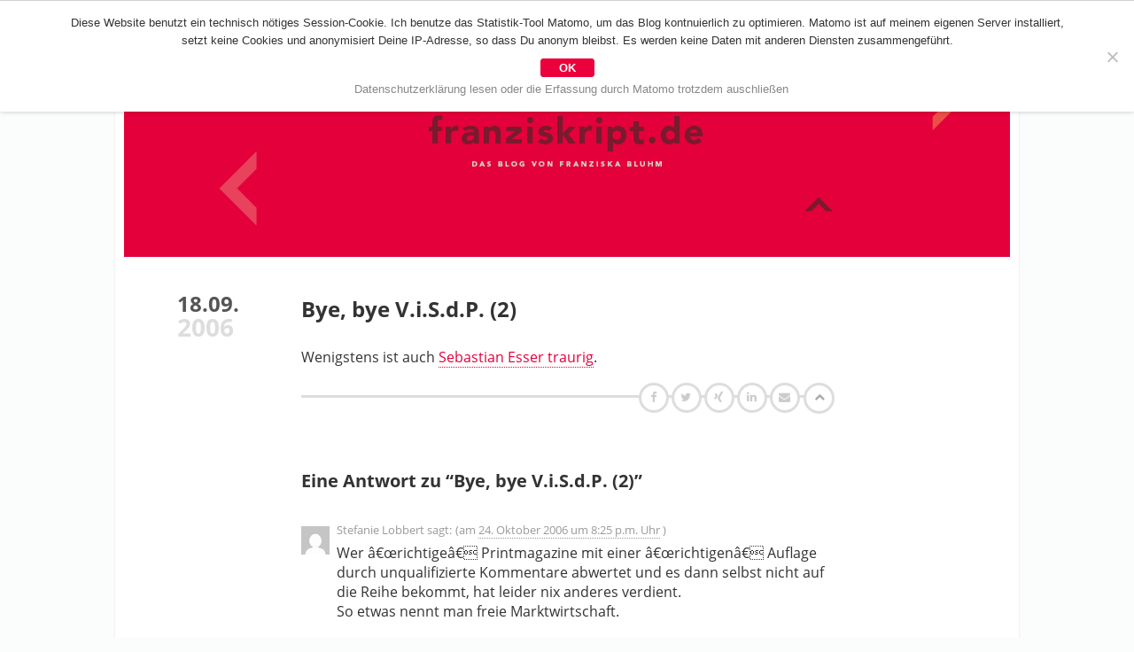

--- FILE ---
content_type: text/html; charset=UTF-8
request_url: https://blog.franziskript.de/2006/09/18/bye-bye-visdp-2/
body_size: 12262
content:
<!DOCTYPE html><!--[if IE 7]><html class="ie ie7" lang="de-DE"><![endif]--><!--[if IE 8]><html class="ie ie8" lang="de-DE" ><![endif]--><!--[if !(IE 7) | !(IE 8) ]><!--><html lang="de-DE" ><!--<![endif]--><head> <meta /> <meta name="viewport" content="width=device-width"/> <meta name="referrer" content="no-referrer"> <title>Bye, bye V.i.S.d.P. (2) | franziskript.defranziskript.de</title> <meta name="description" content="Wenigstens ist auch Sebastian Esser traurig."/> <meta name="robots" content="index follow"/> <meta name="DC.Title" content="Bye, bye V.i.S.d.P. (2) | franziskript.defranziskript.de"/> <meta name="DC.Creator" content="Franziska Bluhm"/> <meta name="DC.Subject" content="Wenigstens ist auch Sebastian Esser traurig."/> <meta name="DC.Description" content="Das Blog von Franziska Bluhm"/> <meta name="DC.Publisher" content="Franziska Bluhm"/> <meta name="DC.Contributor" content="Franziska Bluhm"/> <meta name="DC.Date" content="2026-01-18"/> <meta name="DC.Type" content="Website"/> <meta name="DC.Format" content="text/html"/> <meta name="DC.Identifier" content="https://blog.franziskript.de/2006/09/18/bye-bye-visdp-2/"/> <meta name="DC.Language" content="de"/> <meta name="DC.Rights" content="Alle Rechte vorbehalten"/> <meta property="og:title" content="Bye, bye V.i.S.d.P. (2) | franziskript.de"/> <meta property="og:url" content="https://blog.franziskript.de/2006/09/18/bye-bye-visdp-2/"/> <meta property="og:image" content="https://blog.franziskript.de/fb-icon.jpg"/> <meta property="og:site_name" content="Das Blog von Franziska Bluhm"/> <meta property="og:description" content="Wenigstens ist auch Sebastian Esser traurig."/> <meta name="viewport" content="width=device-width; initial-scale=1.0; maximum-scale=4.0; "/> <!--[if IE]><meta http-equiv="imagetoolbar" content="no" /><![endif]--><link rel="apple-touch-icon" sizes="57x57" href="/wp-content/themes/blog-franziskript/icons/apple-touch-icon-57x57.png?v=20180109"><link rel="apple-touch-icon" sizes="60x60" href="/wp-content/themes/blog-franziskript/icons/apple-touch-icon-60x60.png?v=20180109"><link rel="apple-touch-icon" sizes="72x72" href="/wp-content/themes/blog-franziskript/icons/apple-touch-icon-72x72.png?v=20180109"><link rel="apple-touch-icon" sizes="76x76" href="/wp-content/themes/blog-franziskript/icons/apple-touch-icon-76x76.png?v=20180109"><link rel="apple-touch-icon" sizes="114x114" href="/wp-content/themes/blog-franziskript/icons/apple-touch-icon-114x114.png?v=20180109"><link rel="apple-touch-icon" sizes="120x120" href="/wp-content/themes/blog-franziskript/icons/apple-touch-icon-120x120.png?v=20180109"><link rel="apple-touch-icon" sizes="144x144" href="/wp-content/themes/blog-franziskript/icons/apple-touch-icon-144x144.png?v=20180109"><link rel="apple-touch-icon" sizes="152x152" href="/wp-content/themes/blog-franziskript/icons/apple-touch-icon-152x152.png?v=20180109"><link rel="apple-touch-icon" sizes="180x180" href="/wp-content/themes/blog-franziskript/icons/apple-touch-icon-180x180.png?v=20180109"><link rel="icon" type="image/png" sizes="32x32" href="/wp-content/themes/blog-franziskript/icons/favicon-32x32.png?v=20180109"><link rel="icon" type="image/png" sizes="194x194" href="/wp-content/themes/blog-franziskript/icons/favicon-194x194.png?v=20180109"><link rel="icon" type="image/png" sizes="192x192" href="/wp-content/themes/blog-franziskript/icons/android-chrome-192x192.png?v=20180109"><link rel="icon" type="image/png" sizes="16x16" href="/wp-content/themes/blog-franziskript/icons/favicon-16x16.png?v=20180109"><link rel="manifest" href="/wp-content/themes/blog-franziskript/icons/manifest.json?v=20180109"><link rel="mask-icon" href="/wp-content/themes/blog-franziskript/icons/safari-pinned-tab.svg?v=20180109" color="#e4013a"><link rel="shortcut icon" href="/wp-content/themes/blog-franziskript/icons/favicon.ico?v=20180109"><meta name="msapplication-TileColor" content="#e4013a"><meta name="msapplication-TileImage" content="/wp-content/themes/blog-franziskript/icons/mstile-144x144.png?v=20180109"><meta name="msapplication-config" content="/wp-content/themes/blog-franziskript/icons/browserconfig.xml?v=20180109"><meta name="theme-color" content="#e4013a"> <link rel="pingback" href="https://blog.franziskript.de/xmlrpc.php"/> <link rel="bookmark" href="http://webwork-manufaktur.de" title="Webwork Manufaktur. Fine handcrafted webdesign since 1997"/>   <link rel="stylesheet" media="screen" href="https://blog.franziskript.de/wp-content/themes/blog-franziskript/css/font-awesome.min.css" type="text/css"/> <style type="text/css" > /* open-sans-regular - latin */@font-face { font-family: 'Open Sans'; font-style: normal; font-weight: 400; src: url('https://blog.franziskript.de/wp-content/themes/blog-franziskript/fonts/open-sans-v15-latin-regular.eot'); /* IE9 Compat Modes */ src: local('Open Sans Regular'), local('OpenSans-Regular'), url('https://blog.franziskript.de/wp-content/themes/blog-franziskript/fonts/open-sans-v15-latin-regular.eot?#iefix') format('embedded-opentype'), /* IE6-IE8 */ url('https://blog.franziskript.de/wp-content/themes/blog-franziskript/fonts/open-sans-v15-latin-regular.woff2') format('woff2'), /* Super Modern Browsers */ url('https://blog.franziskript.de/wp-content/themes/blog-franziskript/fonts/open-sans-v15-latin-regular.woff') format('woff'), /* Modern Browsers */ url('https://blog.franziskript.de/wp-content/themes/blog-franziskript/fonts/open-sans-v15-latin-regular.ttf') format('truetype'), /* Safari, Android, iOS */ url('https://blog.franziskript.de/wp-content/themes/blog-franziskript/fonts/open-sans-v15-latin-regular.svg#OpenSans') format('svg'); /* Legacy iOS */}/* open-sans-600 - latin */@font-face { font-family: 'Open Sans'; font-style: normal; font-weight: 600; src: url('https://blog.franziskript.de/wp-content/themes/blog-franziskript/fonts/open-sans-v15-latin-600.eot'); /* IE9 Compat Modes */ src: local('Open Sans SemiBold'), local('OpenSans-SemiBold'), url('https://blog.franziskript.de/wp-content/themes/blog-franziskript/fonts/open-sans-v15-latin-600.eot?#iefix') format('embedded-opentype'), /* IE6-IE8 */ url('https://blog.franziskript.de/wp-content/themes/blog-franziskript/fonts/open-sans-v15-latin-600.woff2') format('woff2'), /* Super Modern Browsers */ url('https://blog.franziskript.de/wp-content/themes/blog-franziskript/fonts/open-sans-v15-latin-600.woff') format('woff'), /* Modern Browsers */ url('https://blog.franziskript.de/wp-content/themes/blog-franziskript/fonts/open-sans-v15-latin-600.ttf') format('truetype'), /* Safari, Android, iOS */ url('https://blog.franziskript.de/wp-content/themes/blog-franziskript/fonts/open-sans-v15-latin-600.svg#OpenSans') format('svg'); /* Legacy iOS */}/* open-sans-700 - latin */@font-face { font-family: 'Open Sans'; font-style: normal; font-weight: 700; src: url('https://blog.franziskript.de/wp-content/themes/blog-franziskript/fonts/open-sans-v15-latin-700.eot'); /* IE9 Compat Modes */ src: local('Open Sans Bold'), local('OpenSans-Bold'), url('https://blog.franziskript.de/wp-content/themes/blog-franziskript/fonts/open-sans-v15-latin-700.eot?#iefix') format('embedded-opentype'), /* IE6-IE8 */ url('https://blog.franziskript.de/wp-content/themes/blog-franziskript/fonts/open-sans-v15-latin-700.woff2') format('woff2'), /* Super Modern Browsers */ url('https://blog.franziskript.de/wp-content/themes/blog-franziskript/fonts/open-sans-v15-latin-700.woff') format('woff'), /* Modern Browsers */ url('https://blog.franziskript.de/wp-content/themes/blog-franziskript/fonts/open-sans-v15-latin-700.ttf') format('truetype'), /* Safari, Android, iOS */ url('https://blog.franziskript.de/wp-content/themes/blog-franziskript/fonts/open-sans-v15-latin-700.svg#OpenSans') format('svg'); /* Legacy iOS */}/* ... reset'em all */* { margin: 0; padding: 0; border: none; outline: none; vertical-align: baseline; font-weight: inherit; font-style: inherit; background: transparent;}/* ... Basics */body { /*background-color: #f1f1f1;*/ background-color: #fbfcfc; color: #333; font-size: 16px; font-family: 'Open Sans', 'courier new', helvetica, arial, sans-serif; font-weight: 400; text-align: center;}hr { margin: 0 0 -1px 0; width: 1px; height: 1px; clear: both; visibility: hidden;}b, strong { font-weight: 700;}i, em { font-style: italic;}textarea, input { border: 1px solid #ddd;}/* ... Aufbau */#wrapper { margin: 0 auto; max-width: 1600px; background-color: #fbfcfc; text-align: left;} header { position: relative; margin: 0 0 40px 0; } #page { box-sizing: border-box; margin: 0 auto; padding: 0 10px; max-width: 1022px; border-left: 1px solid #f3f3f3; border-right: 1px solid #f3f3f3; background-color: #fff; }/* ... Header */#logoImg { position: relative; top: 0; margin: 50px 0 0 0; width: 100%; height: 240px; background-image: url(https://blog.franziskript.de/wp-content/themes/blog-franziskript/grafik/franziskabluhm.png); background-repeat: no-repeat; background-position: center top; background-size: cover; transition: width .5s, height .5s, background-size .5s, top .5s;} #logoImg a { display: block; width: 100%; height: 100%; } #logoImg span { opacity: 0; }/* ... Metanavi */#metaNav { position: fixed; top: 0; left: 0; height: 50px; width: 100%; z-index: 10;} #metaNavWrapper { position: relative; box-sizing: border-box; margin: 0 auto; max-width: 1000px; height: 50px; background-color: #e4003b; background-image: url(https://blog.franziskript.de/wp-content/themes/blog-franziskript/grafik/back-logo.png); /*background-image: none;*/ background-repeat: no-repeat; background-position: 7px 7px; } #metaNav ul { /*padding: 12px 0 0 70px;*/ padding: 12px 0 0 10px; list-style-type: none; vertical-align: top; } #metaNav li { display: inline-block; margin: 0 40px 0 0; vertical-align: top; } #metaNav li:last-child { margin-right: 0; } #metaNav li.homeLink { position: relative; top: -6px; left: -6px; margin-right: 10px; width: 39px; height: 39px; /*border: 1px solid black;*/ } #metaNav li.homeLink a { display: block; width: 39px; height: 39px; } #metaNav li.homeLink span { display: none; } #metaNav a { color: #fff; font-weight: 600; text-decoration: none; transition: color 1s; } #metaNav a:hover { color: #7b182d; transition: color .3s; }/* ... Navi */#mainNav { position: absolute; top: 10px; right: 20px;} #mainNav p { text-align: right; } #mainNav p:before { content: '\f0c9'; font-family: FontAwesome; color: #fff; font-size: 30px; cursor: pointer; } #mainNav p span { display: none; } #mainNav ul { box-sizing: border-box; padding: 0; list-style-type: none; border: 1px solid #e4003b; border-radius: 2px; opacity: 0; pointer-events: none; transition: opacity .7s; } #mainNav li { display: block; margin: 0; } #mainNav a { display: block; padding: 10px; border-bottom: 1px solid #e4003b; color: #7b182d; background-color: #fff; text-decoration: none; transition: color .7s; } #mainNav a:hover { color: #e9455e; transition: color .3s; } #mainNav li:last-child a { border-bottom: none; } /* offenes Menu */ #mainNav.openMenu ul { opacity: 1; pointer-events: all; transition: opacity .2s; } #mainNav.openMenu p:before { content: '\f00d'; }/* ... Footer */footer { margin: 0 0 0 0; padding: 20px 0; border-top: 5px solid #e4003b; text-align: center;} footer ul { list-style-type: none; } footer ul li { display: inline-block; } footer li:after { display: inline-block; padding: 0 4px; content: '|'; } footer li:last-child:after { display: none; } footer a { color: #e4003b; text-decoration: none; transition: color .7s; } footer a:hover { color: #333; transition: color .3s; }/* ... Content */#mainContent { position: relative; margin: 0 auto; max-width: 600px;} .entry { position: relative; margin: 0 0 80px 0; line-height: 26px; -moz-hyphens: auto; -webkit-hyphens: auto; -ms-hyphens: auto; hyphens: auto; } .entrymeta { position: absolute; top: 0; left: -140px; width: 80px; } .entrymeta .day { margin: 0; font-weight: 700; color: #555; text-align: celeftnter; font-size: 24px; } .entrymeta .year { margin: 0; font-weight: 700; color: #ddd; text-align: left; font-size: 28px; } .entryTitle { margin: 0 0 25px 0 !important; padding: 3px 0 0 0 !important; font-size: 24px !important; line-height: 32px !important; } .entryTitle a { color: #333; text-decoration: none; } .entryTxt { margin: 0 0 30px 0; } .entry p, .entry ul, .entry ol, .entry blockquote { margin: 0 0 13px 0; } .entry blockquote { margin-left: 5%; margin-right: 5%; padding-left: 10px; font-style: italic; color: #888; border-left: 3px solid #7c1b2f; } .entry blockquote p:last-child { margin-bottom: 0; } .entry h1, .entry h2, .entry h3, .entry h4, .entry h5, .entry h6 { margin: 22px 0 6px 0; font-size: 16px; line-height: 20px; font-weight: bold; color: #444; } .entry b, .entry strong { color: #444; } .entry ol, .entry ul { padding: 0 0 0 20px; } /* Bilder */ .entry img { max-width: 100%; height: auto; } div.wp-caption { border-bottom: 1px solid #eee; font-size: 13px; color: #666; } div.wp-caption-caption p { margin-bottom: 0; } div.alignright { margin: 0 0 10px 20px; float: right; } div.alignleft { margin: 0 20px 10px 0; float: left; } div.aligncenter { display: block; margin: 0 auto 10px auto; } /* Links */ .entryTxt a { color: #e4003b; border-bottom: 1px dotted #e4003b; text-decoration: none; } /* entryFooter */ .entryFooter { position: relative; padding: 0 30px 0 0; border-top: 3px solid #ddd; font-size: 13px; text-align: left; } .entryFooter a { display: inline-block; color: #ccc; } .entryFooter a:first-child:after { display: inline-block; padding: 0 6px 0 0; content: ' '; } .entryFooter .toTop:after { position: absolute; top: -17px; right: -2px; box-sizing: border-box; display: inline-block; padding: 0 0 0 0; content: '\f077'; width: 35px; height: 35px; font-family: FontAwesome; font-size: 12px; border: 3px solid #ddd; border-radius: 50%; background-color: #fff; text-align: center; cursor: pointer; } .entryFooter .toTop { color: #aaa; transition: color .7s; } .entryFooter .toTop:hover { color: #7c1b2f; transition: color .3s; } /* Sharing */ .sharing { position: absolute; top: -17px; right: 37px; list-style-type: none; } .sharing li { display: inline-block; width: 28px; height: 28px; background-color: #fff; border: 3px solid #ddd; border-radius: 50%; text-align: center; } .sharing li span { display: none; } .sharing li:after { display: none; } .sharing li a { display: inline-block; margin: 0 0 0 4px; } /* Newsletter-Form */ #mc_embed_signup { margin: 40px 0; width: 100%; text-align: center; } #mc_embed_signup input { padding: 10px; font-family: arial, sans-serif; font-size: 14px; } #mc_embed_signup h2 { margin: 0 0 20px 0; } #mc_embed_signup .indicates-required { display: none; } #mc_embed_signup .mce_inline_error { margin: 3px auto 10px auto !important; max-width: 200px; }/* ... Pagebar */#pagebar { margin: 20px auto 60px auto; text-align: center; font-size: 13px; line-height: 13px;} #pagebar ul { padding: 0; list-style-type: none; text-align: center; } #pagebar li { display: inline-block; padding: 0 3px; } #pagebar a { display: inline-block; color: #e4003b; text-decoration: none; text-align: center; } #pagebar li.active a { padding: 2px; color: #fff; background-color: #e4003b; border-radius: 3px; }/* ... Comments */h3#comments { margin: 0 0 30px 0; font-size: 20px; font-weight: 700;}.commentlist { margin: 0 0 60px 0; padding: 0; list-style-type: none;}.commentlist li { position: relative; margin: 0 0 40px 0; padding: 0 0 0 40px;}.commentlist .avatar { position: absolute; top: 8px; left: 0; }.commentlist a, #commentform a { color: #999; text-decoration: none; border-bottom: 1px dotted #999;}.commentlist .vcard { display: inline-block; margin: 0 0 6px 0; font-size: 13px; color: #999;}.commentmetadata { display: inline-block; margin: 0 0 6px 0; font-size: 13px; color: #999;}.commentmetadata:before { content: '(am ';}.commentmetadata:after { content: ') ';}h3#reply-title { margin: 0 0 10px 0; font-size: 16px; font-weight: 700;}#commentform { font-size: 13px;}#commentform p { margin: 0 0 6px 0;}#commentform input, #commentform textarea { padding: 8px; border: 1px solid #ddd; width: 100%; font-size: 14px; font-family: arial, sans-serif;}#commentform label { display: block;} #commentform #submit { max-width: 300px; background-color: #eee;}.comment-form-cookies-consent { margin: 0 0 20px 0 !important;}#commentform #wp-comment-cookies-consent, input[name="gdpr-cb"] { display: inline-block; margin: 0 10px 0 0; width: auto !important;}#commentform .comment-form-cookies-consent label { display: inline-block;}/* ... Suche */#searchform { margin: 0 0 20px 0; padding: 0 0 20px 0; border-bottom: 1px solid #cfcfcf;} #searchform #s { display: block; margin: 10px auto; padding: 4px; width: 100%; border-radius: 2px; font-family: helvetica, arial, sans-serif; font-size: 13px; } #searchform #searchsubmit { display: block; margin: 10px auto; padding: 3px; width: 200px; text-align: center; font-size: 14px; background-color: #eee; border-radius: 2px; }/* ... Archiv */.prettyArchiv ul { padding: 0; list-style-type: none; -moz-column-count: 3; -moz-column-gap: 40px; -webkit-column-count: 3; -webkit-column-gap: 40px; column-count: 3; column-gap: 40px; } .prettyArchiv li { padding-left: 20px; font-size: 13px; line-height: 22px; } .prettyArchiv li.yearHl { position: relative; margin: 10px 0 0px 0; /*padding-left: 0;*/ font-weight: 700; font-size: 20px; } .prettyArchiv li.yearHl:before { position: absolute; left: 0; top: 0; content: '\f054'; font-family: FontAwesome; } .prettyArchiv a { border-bottom: 1px dotted #fff; transition: border .7s; } .prettyArchiv a:hover { border-bottom: 1px dotted #e4003b; transition: border .2s; }/* ... Cookienotice */#cnotice { position: fixed; box-sizing: border-box; bottom: 0; left: 0; padding: 5px; width: 100%; background-color: #fff; box-shadow: 0 -2px 5px rgba(0,0,0,.2); font-size: .8125em; line-height: 1.3em; font-family: helvetica, arial, sans-serif; transition: bottom 1s;} #cnotice span { display: block; margin: 0 auto; max-width: 1080px; } #cnotice.accepted { bottom: -300px; } #cnotice a { color: #cfcfcf; text-decoration: none; } #cnotice #button { padding: 3px; border-radius: 3px; border: 1px solid #cfcfcf; }#cookie-notice { border-top: 1px solid #cfcfcf;}#cookie-notice { box-shadow: 0 -2px 7px rgba(0,0,0,.4);}#cookie-notice .cookie-notice-container { max-width: 1200px; margin: 0 auto;}#cookie-notice #cn-accept-cookie { display: block; margin: 4px auto; padding: 2px 20px; max-width: 300px; background-color: #EC003C; border: 1px solid #EC003C; border-radius: 3px; color: #fff; font-weight: bold; text-decoration: none; transition: all .3s;}#cookie-notice #cn-accept-cookie:hover { background-color: #fff; color: #EC003C; }#cookie-notice #cn-more-info { color: #888; text-decoration: none; border-bottom: 1px dotted transparent; transition: all .3s;}#cookie-notice #cn-more-info:hover { border-color: #888}/*  *//*  float, baby, float! *//*  *//* Menu ins Icon * Icons kleiner*/@media screen and (max-width:1020px) { #metaNavWrapper { margin: 0 11px; }}@media screen and (max-width:800px) { .panelEntryCols .colOne, .panelEntryCols .colTwo { padding: 0; float: none; width: 100%; } .panelEntryCols .colOne { margin-bottom: 26px; } }@media screen and (max-width:680px) { #metaNav { z-index: 10; } #metaNavWrapper { /*background-image: none;*/ } #metaNavWrapper > ul { display: none; } #logoImg { position: relative; top: -22px; z-index: 0; } .prettyArchiv ul { -moz-column-count: 2; -moz-column-gap: 40px; -webkit-column-count: 2; -webkit-column-gap: 40px; column-count: 2; } }@media screen and (max-width:450px) { #logoImg { height: 180px; } } </style> <!--[if lte IE 8]> <script type="text/javascript" src="https://blog.franziskript.de/wp-content/themes/blog-franziskript/js/html5shiv.js"></script> <![endif]--> <link rel="alternate" type="application/rss+xml" title="Das Blog von Franziska Bluhm" href="https://blog.franziskript.de/feed/"/>  <meta name="description" content="Wenigstens ist auch Sebastian Esser traurig."/> <meta name="robots" content="max-image-preview:large"/> <meta name="author" content="franziska"/> <link rel="canonical" href="https://blog.franziskript.de/2006/09/18/bye-bye-visdp-2/"/> <meta name="generator" content="All in One SEO (AIOSEO) 4.9.1"/> <meta property="og:locale" content="de_DE"/> <meta property="og:site_name" content="franziskript.de"/> <meta property="og:type" content="article"/> <meta property="og:title" content="Bye, bye V.i.S.d.P. (2) | franziskript.de"/> <meta property="og:description" content="Wenigstens ist auch Sebastian Esser traurig."/> <meta property="og:url" content="https://blog.franziskript.de/2006/09/18/bye-bye-visdp-2/"/> <meta property="og:image" content="https://blog.franziskript.de/wp-content/uploads/2020/01/franziskabluhm.png"/> <meta property="og:image:secure_url" content="https://blog.franziskript.de/wp-content/uploads/2020/01/franziskabluhm.png"/> <meta property="og:image:width" content="1000"/> <meta property="og:image:height" content="240"/> <meta property="article:published_time" content="2006-09-18T11:50:01+00:00"/> <meta property="article:modified_time" content="2006-09-18T11:50:01+00:00"/> <meta property="article:publisher" content="https://www.facebook.com/Franziska-Bluhm-1609580465974018/"/> <meta name="twitter:card" content="summary_large_image"/> <meta name="twitter:site" content="@franziskript"/> <meta name="twitter:title" content="Bye, bye V.i.S.d.P. (2) | franziskript.de"/> <meta name="twitter:description" content="Wenigstens ist auch Sebastian Esser traurig."/> <meta name="twitter:image" content="https://blog.franziskript.de/wp-content/uploads/2020/01/franziskabluhm.png"/> <script type="application/ld+json" class="aioseo-schema"> {"@context":"https:\/\/schema.org","@graph":[{"@type":"Article","@id":"https:\/\/blog.franziskript.de\/2006\/09\/18\/bye-bye-visdp-2\/#article","name":"Bye, bye V.i.S.d.P. (2) | franziskript.de","headline":"Bye, bye V.i.S.d.P. (2)","author":{"@id":"https:\/\/blog.franziskript.de\/author\/franziska\/#author"},"publisher":{"@id":"https:\/\/blog.franziskript.de\/#person"},"image":{"@type":"ImageObject","@id":"https:\/\/blog.franziskript.de\/2006\/09\/18\/bye-bye-visdp-2\/#articleImage","url":"https:\/\/secure.gravatar.com\/avatar\/5e26d0ea2725189c5e38f234efd8b27f2f841d77daf631e2ac123f8ffa0e8427?s=96&d=mm&r=g","width":96,"height":96,"caption":"franziska"},"datePublished":"2006-09-18T13:50:01+01:00","dateModified":"2006-09-18T13:50:01+01:00","inLanguage":"de-DE","commentCount":1,"mainEntityOfPage":{"@id":"https:\/\/blog.franziskript.de\/2006\/09\/18\/bye-bye-visdp-2\/#webpage"},"isPartOf":{"@id":"https:\/\/blog.franziskript.de\/2006\/09\/18\/bye-bye-visdp-2\/#webpage"},"articleSection":"lesen"},{"@type":"BreadcrumbList","@id":"https:\/\/blog.franziskript.de\/2006\/09\/18\/bye-bye-visdp-2\/#breadcrumblist","itemListElement":[{"@type":"ListItem","@id":"https:\/\/blog.franziskript.de#listItem","position":1,"name":"Home","item":"https:\/\/blog.franziskript.de","nextItem":{"@type":"ListItem","@id":"https:\/\/blog.franziskript.de\/category\/lesen\/#listItem","name":"lesen"}},{"@type":"ListItem","@id":"https:\/\/blog.franziskript.de\/category\/lesen\/#listItem","position":2,"name":"lesen","item":"https:\/\/blog.franziskript.de\/category\/lesen\/","nextItem":{"@type":"ListItem","@id":"https:\/\/blog.franziskript.de\/2006\/09\/18\/bye-bye-visdp-2\/#listItem","name":"Bye, bye V.i.S.d.P. (2)"},"previousItem":{"@type":"ListItem","@id":"https:\/\/blog.franziskript.de#listItem","name":"Home"}},{"@type":"ListItem","@id":"https:\/\/blog.franziskript.de\/2006\/09\/18\/bye-bye-visdp-2\/#listItem","position":3,"name":"Bye, bye V.i.S.d.P. (2)","previousItem":{"@type":"ListItem","@id":"https:\/\/blog.franziskript.de\/category\/lesen\/#listItem","name":"lesen"}}]},{"@type":"Person","@id":"https:\/\/blog.franziskript.de\/#person","name":"franziska","image":{"@type":"ImageObject","@id":"https:\/\/blog.franziskript.de\/2006\/09\/18\/bye-bye-visdp-2\/#personImage","url":"https:\/\/secure.gravatar.com\/avatar\/5e26d0ea2725189c5e38f234efd8b27f2f841d77daf631e2ac123f8ffa0e8427?s=96&d=mm&r=g","width":96,"height":96,"caption":"franziska"}},{"@type":"Person","@id":"https:\/\/blog.franziskript.de\/author\/franziska\/#author","url":"https:\/\/blog.franziskript.de\/author\/franziska\/","name":"franziska","image":{"@type":"ImageObject","@id":"https:\/\/blog.franziskript.de\/2006\/09\/18\/bye-bye-visdp-2\/#authorImage","url":"https:\/\/secure.gravatar.com\/avatar\/5e26d0ea2725189c5e38f234efd8b27f2f841d77daf631e2ac123f8ffa0e8427?s=96&d=mm&r=g","width":96,"height":96,"caption":"franziska"}},{"@type":"WebPage","@id":"https:\/\/blog.franziskript.de\/2006\/09\/18\/bye-bye-visdp-2\/#webpage","url":"https:\/\/blog.franziskript.de\/2006\/09\/18\/bye-bye-visdp-2\/","name":"Bye, bye V.i.S.d.P. (2) | franziskript.de","description":"Wenigstens ist auch Sebastian Esser traurig.","inLanguage":"de-DE","isPartOf":{"@id":"https:\/\/blog.franziskript.de\/#website"},"breadcrumb":{"@id":"https:\/\/blog.franziskript.de\/2006\/09\/18\/bye-bye-visdp-2\/#breadcrumblist"},"author":{"@id":"https:\/\/blog.franziskript.de\/author\/franziska\/#author"},"creator":{"@id":"https:\/\/blog.franziskript.de\/author\/franziska\/#author"},"datePublished":"2006-09-18T13:50:01+01:00","dateModified":"2006-09-18T13:50:01+01:00"},{"@type":"WebSite","@id":"https:\/\/blog.franziskript.de\/#website","url":"https:\/\/blog.franziskript.de\/","name":"franziskript.de","description":"Das Blog von Franziska Bluhm","inLanguage":"de-DE","publisher":{"@id":"https:\/\/blog.franziskript.de\/#person"}}]} </script> <link rel="alternate" type="application/rss+xml" title="franziskript.de &raquo; Bye, bye V.i.S.d.P. (2)-Kommentar-Feed" href="https://blog.franziskript.de/2006/09/18/bye-bye-visdp-2/feed/"/><link rel="alternate" title="oEmbed (JSON)" type="application/json+oembed" href="https://blog.franziskript.de/wp-json/oembed/1.0/embed?url=https%3A%2F%2Fblog.franziskript.de%2F2006%2F09%2F18%2Fbye-bye-visdp-2%2F"/><link rel="alternate" title="oEmbed (XML)" type="text/xml+oembed" href="https://blog.franziskript.de/wp-json/oembed/1.0/embed?url=https%3A%2F%2Fblog.franziskript.de%2F2006%2F09%2F18%2Fbye-bye-visdp-2%2F&#038;format=xml"/><style id='wp-img-auto-sizes-contain-inline-css' type='text/css'>img:is([sizes=auto i],[sizes^="auto," i]){contain-intrinsic-size:3000px 1500px}/*# sourceURL=wp-img-auto-sizes-contain-inline-css */</style><style id='wp-emoji-styles-inline-css' type='text/css'> img.wp-smiley, img.emoji { display: inline !important; border: none !important; box-shadow: none !important; height: 1em !important; width: 1em !important; margin: 0 0.07em !important; vertical-align: -0.1em !important; background: none !important; padding: 0 !important; }/*# sourceURL=wp-emoji-styles-inline-css */</style><style id='wp-block-library-inline-css' type='text/css'>:root{--wp-block-synced-color:#7a00df;--wp-block-synced-color--rgb:122,0,223;--wp-bound-block-color:var(--wp-block-synced-color);--wp-editor-canvas-background:#ddd;--wp-admin-theme-color:#007cba;--wp-admin-theme-color--rgb:0,124,186;--wp-admin-theme-color-darker-10:#006ba1;--wp-admin-theme-color-darker-10--rgb:0,107,160.5;--wp-admin-theme-color-darker-20:#005a87;--wp-admin-theme-color-darker-20--rgb:0,90,135;--wp-admin-border-width-focus:2px}@media (min-resolution:192dpi){:root{--wp-admin-border-width-focus:1.5px}}.wp-element-button{cursor:pointer}:root .has-very-light-gray-background-color{background-color:#eee}:root .has-very-dark-gray-background-color{background-color:#313131}:root .has-very-light-gray-color{color:#eee}:root .has-very-dark-gray-color{color:#313131}:root .has-vivid-green-cyan-to-vivid-cyan-blue-gradient-background{background:linear-gradient(135deg,#00d084,#0693e3)}:root .has-purple-crush-gradient-background{background:linear-gradient(135deg,#34e2e4,#4721fb 50%,#ab1dfe)}:root .has-hazy-dawn-gradient-background{background:linear-gradient(135deg,#faaca8,#dad0ec)}:root .has-subdued-olive-gradient-background{background:linear-gradient(135deg,#fafae1,#67a671)}:root .has-atomic-cream-gradient-background{background:linear-gradient(135deg,#fdd79a,#004a59)}:root .has-nightshade-gradient-background{background:linear-gradient(135deg,#330968,#31cdcf)}:root .has-midnight-gradient-background{background:linear-gradient(135deg,#020381,#2874fc)}:root{--wp--preset--font-size--normal:16px;--wp--preset--font-size--huge:42px}.has-regular-font-size{font-size:1em}.has-larger-font-size{font-size:2.625em}.has-normal-font-size{font-size:var(--wp--preset--font-size--normal)}.has-huge-font-size{font-size:var(--wp--preset--font-size--huge)}.has-text-align-center{text-align:center}.has-text-align-left{text-align:left}.has-text-align-right{text-align:right}.has-fit-text{white-space:nowrap!important}#end-resizable-editor-section{display:none}.aligncenter{clear:both}.items-justified-left{justify-content:flex-start}.items-justified-center{justify-content:center}.items-justified-right{justify-content:flex-end}.items-justified-space-between{justify-content:space-between}.screen-reader-text{border:0;clip-path:inset(50%);height:1px;margin:-1px;overflow:hidden;padding:0;position:absolute;width:1px;word-wrap:normal!important}.screen-reader-text:focus{background-color:#ddd;clip-path:none;color:#444;display:block;font-size:1em;height:auto;left:5px;line-height:normal;padding:15px 23px 14px;text-decoration:none;top:5px;width:auto;z-index:100000}html :where(.has-border-color){border-style:solid}html :where([style*=border-top-color]){border-top-style:solid}html :where([style*=border-right-color]){border-right-style:solid}html :where([style*=border-bottom-color]){border-bottom-style:solid}html :where([style*=border-left-color]){border-left-style:solid}html :where([style*=border-width]){border-style:solid}html :where([style*=border-top-width]){border-top-style:solid}html :where([style*=border-right-width]){border-right-style:solid}html :where([style*=border-bottom-width]){border-bottom-style:solid}html :where([style*=border-left-width]){border-left-style:solid}html :where(img[class*=wp-image-]){height:auto;max-width:100%}:where(figure){margin:0 0 1em}html :where(.is-position-sticky){--wp-admin--admin-bar--position-offset:var(--wp-admin--admin-bar--height,0px)}@media screen and (max-width:600px){html :where(.is-position-sticky){--wp-admin--admin-bar--position-offset:0px}}/*# sourceURL=wp-block-library-inline-css */</style><style id='global-styles-inline-css' type='text/css'>
:root{--wp--preset--aspect-ratio--square: 1;--wp--preset--aspect-ratio--4-3: 4/3;--wp--preset--aspect-ratio--3-4: 3/4;--wp--preset--aspect-ratio--3-2: 3/2;--wp--preset--aspect-ratio--2-3: 2/3;--wp--preset--aspect-ratio--16-9: 16/9;--wp--preset--aspect-ratio--9-16: 9/16;--wp--preset--color--black: #000000;--wp--preset--color--cyan-bluish-gray: #abb8c3;--wp--preset--color--white: #ffffff;--wp--preset--color--pale-pink: #f78da7;--wp--preset--color--vivid-red: #cf2e2e;--wp--preset--color--luminous-vivid-orange: #ff6900;--wp--preset--color--luminous-vivid-amber: #fcb900;--wp--preset--color--light-green-cyan: #7bdcb5;--wp--preset--color--vivid-green-cyan: #00d084;--wp--preset--color--pale-cyan-blue: #8ed1fc;--wp--preset--color--vivid-cyan-blue: #0693e3;--wp--preset--color--vivid-purple: #9b51e0;--wp--preset--gradient--vivid-cyan-blue-to-vivid-purple: linear-gradient(135deg,rgb(6,147,227) 0%,rgb(155,81,224) 100%);--wp--preset--gradient--light-green-cyan-to-vivid-green-cyan: linear-gradient(135deg,rgb(122,220,180) 0%,rgb(0,208,130) 100%);--wp--preset--gradient--luminous-vivid-amber-to-luminous-vivid-orange: linear-gradient(135deg,rgb(252,185,0) 0%,rgb(255,105,0) 100%);--wp--preset--gradient--luminous-vivid-orange-to-vivid-red: linear-gradient(135deg,rgb(255,105,0) 0%,rgb(207,46,46) 100%);--wp--preset--gradient--very-light-gray-to-cyan-bluish-gray: linear-gradient(135deg,rgb(238,238,238) 0%,rgb(169,184,195) 100%);--wp--preset--gradient--cool-to-warm-spectrum: linear-gradient(135deg,rgb(74,234,220) 0%,rgb(151,120,209) 20%,rgb(207,42,186) 40%,rgb(238,44,130) 60%,rgb(251,105,98) 80%,rgb(254,248,76) 100%);--wp--preset--gradient--blush-light-purple: linear-gradient(135deg,rgb(255,206,236) 0%,rgb(152,150,240) 100%);--wp--preset--gradient--blush-bordeaux: linear-gradient(135deg,rgb(254,205,165) 0%,rgb(254,45,45) 50%,rgb(107,0,62) 100%);--wp--preset--gradient--luminous-dusk: linear-gradient(135deg,rgb(255,203,112) 0%,rgb(199,81,192) 50%,rgb(65,88,208) 100%);--wp--preset--gradient--pale-ocean: linear-gradient(135deg,rgb(255,245,203) 0%,rgb(182,227,212) 50%,rgb(51,167,181) 100%);--wp--preset--gradient--electric-grass: linear-gradient(135deg,rgb(202,248,128) 0%,rgb(113,206,126) 100%);--wp--preset--gradient--midnight: linear-gradient(135deg,rgb(2,3,129) 0%,rgb(40,116,252) 100%);--wp--preset--font-size--small: 13px;--wp--preset--font-size--medium: 20px;--wp--preset--font-size--large: 36px;--wp--preset--font-size--x-large: 42px;--wp--preset--spacing--20: 0.44rem;--wp--preset--spacing--30: 0.67rem;--wp--preset--spacing--40: 1rem;--wp--preset--spacing--50: 1.5rem;--wp--preset--spacing--60: 2.25rem;--wp--preset--spacing--70: 3.38rem;--wp--preset--spacing--80: 5.06rem;--wp--preset--shadow--natural: 6px 6px 9px rgba(0, 0, 0, 0.2);--wp--preset--shadow--deep: 12px 12px 50px rgba(0, 0, 0, 0.4);--wp--preset--shadow--sharp: 6px 6px 0px rgba(0, 0, 0, 0.2);--wp--preset--shadow--outlined: 6px 6px 0px -3px rgb(255, 255, 255), 6px 6px rgb(0, 0, 0);--wp--preset--shadow--crisp: 6px 6px 0px rgb(0, 0, 0);}:where(.is-layout-flex){gap: 0.5em;}:where(.is-layout-grid){gap: 0.5em;}body .is-layout-flex{display: flex;}.is-layout-flex{flex-wrap: wrap;align-items: center;}.is-layout-flex > :is(*, div){margin: 0;}body .is-layout-grid{display: grid;}.is-layout-grid > :is(*, div){margin: 0;}:where(.wp-block-columns.is-layout-flex){gap: 2em;}:where(.wp-block-columns.is-layout-grid){gap: 2em;}:where(.wp-block-post-template.is-layout-flex){gap: 1.25em;}:where(.wp-block-post-template.is-layout-grid){gap: 1.25em;}.has-black-color{color: var(--wp--preset--color--black) !important;}.has-cyan-bluish-gray-color{color: var(--wp--preset--color--cyan-bluish-gray) !important;}.has-white-color{color: var(--wp--preset--color--white) !important;}.has-pale-pink-color{color: var(--wp--preset--color--pale-pink) !important;}.has-vivid-red-color{color: var(--wp--preset--color--vivid-red) !important;}.has-luminous-vivid-orange-color{color: var(--wp--preset--color--luminous-vivid-orange) !important;}.has-luminous-vivid-amber-color{color: var(--wp--preset--color--luminous-vivid-amber) !important;}.has-light-green-cyan-color{color: var(--wp--preset--color--light-green-cyan) !important;}.has-vivid-green-cyan-color{color: var(--wp--preset--color--vivid-green-cyan) !important;}.has-pale-cyan-blue-color{color: var(--wp--preset--color--pale-cyan-blue) !important;}.has-vivid-cyan-blue-color{color: var(--wp--preset--color--vivid-cyan-blue) !important;}.has-vivid-purple-color{color: var(--wp--preset--color--vivid-purple) !important;}.has-black-background-color{background-color: var(--wp--preset--color--black) !important;}.has-cyan-bluish-gray-background-color{background-color: var(--wp--preset--color--cyan-bluish-gray) !important;}.has-white-background-color{background-color: var(--wp--preset--color--white) !important;}.has-pale-pink-background-color{background-color: var(--wp--preset--color--pale-pink) !important;}.has-vivid-red-background-color{background-color: var(--wp--preset--color--vivid-red) !important;}.has-luminous-vivid-orange-background-color{background-color: var(--wp--preset--color--luminous-vivid-orange) !important;}.has-luminous-vivid-amber-background-color{background-color: var(--wp--preset--color--luminous-vivid-amber) !important;}.has-light-green-cyan-background-color{background-color: var(--wp--preset--color--light-green-cyan) !important;}.has-vivid-green-cyan-background-color{background-color: var(--wp--preset--color--vivid-green-cyan) !important;}.has-pale-cyan-blue-background-color{background-color: var(--wp--preset--color--pale-cyan-blue) !important;}.has-vivid-cyan-blue-background-color{background-color: var(--wp--preset--color--vivid-cyan-blue) !important;}.has-vivid-purple-background-color{background-color: var(--wp--preset--color--vivid-purple) !important;}.has-black-border-color{border-color: var(--wp--preset--color--black) !important;}.has-cyan-bluish-gray-border-color{border-color: var(--wp--preset--color--cyan-bluish-gray) !important;}.has-white-border-color{border-color: var(--wp--preset--color--white) !important;}.has-pale-pink-border-color{border-color: var(--wp--preset--color--pale-pink) !important;}.has-vivid-red-border-color{border-color: var(--wp--preset--color--vivid-red) !important;}.has-luminous-vivid-orange-border-color{border-color: var(--wp--preset--color--luminous-vivid-orange) !important;}.has-luminous-vivid-amber-border-color{border-color: var(--wp--preset--color--luminous-vivid-amber) !important;}.has-light-green-cyan-border-color{border-color: var(--wp--preset--color--light-green-cyan) !important;}.has-vivid-green-cyan-border-color{border-color: var(--wp--preset--color--vivid-green-cyan) !important;}.has-pale-cyan-blue-border-color{border-color: var(--wp--preset--color--pale-cyan-blue) !important;}.has-vivid-cyan-blue-border-color{border-color: var(--wp--preset--color--vivid-cyan-blue) !important;}.has-vivid-purple-border-color{border-color: var(--wp--preset--color--vivid-purple) !important;}.has-vivid-cyan-blue-to-vivid-purple-gradient-background{background: var(--wp--preset--gradient--vivid-cyan-blue-to-vivid-purple) !important;}.has-light-green-cyan-to-vivid-green-cyan-gradient-background{background: var(--wp--preset--gradient--light-green-cyan-to-vivid-green-cyan) !important;}.has-luminous-vivid-amber-to-luminous-vivid-orange-gradient-background{background: var(--wp--preset--gradient--luminous-vivid-amber-to-luminous-vivid-orange) !important;}.has-luminous-vivid-orange-to-vivid-red-gradient-background{background: var(--wp--preset--gradient--luminous-vivid-orange-to-vivid-red) !important;}.has-very-light-gray-to-cyan-bluish-gray-gradient-background{background: var(--wp--preset--gradient--very-light-gray-to-cyan-bluish-gray) !important;}.has-cool-to-warm-spectrum-gradient-background{background: var(--wp--preset--gradient--cool-to-warm-spectrum) !important;}.has-blush-light-purple-gradient-background{background: var(--wp--preset--gradient--blush-light-purple) !important;}.has-blush-bordeaux-gradient-background{background: var(--wp--preset--gradient--blush-bordeaux) !important;}.has-luminous-dusk-gradient-background{background: var(--wp--preset--gradient--luminous-dusk) !important;}.has-pale-ocean-gradient-background{background: var(--wp--preset--gradient--pale-ocean) !important;}.has-electric-grass-gradient-background{background: var(--wp--preset--gradient--electric-grass) !important;}.has-midnight-gradient-background{background: var(--wp--preset--gradient--midnight) !important;}.has-small-font-size{font-size: var(--wp--preset--font-size--small) !important;}.has-medium-font-size{font-size: var(--wp--preset--font-size--medium) !important;}.has-large-font-size{font-size: var(--wp--preset--font-size--large) !important;}.has-x-large-font-size{font-size: var(--wp--preset--font-size--x-large) !important;}
/*# sourceURL=global-styles-inline-css */
</style>
<style id='classic-theme-styles-inline-css' type='text/css'>/*! This file is auto-generated */.wp-block-button__link{color:#fff;background-color:#32373c;border-radius:9999px;box-shadow:none;text-decoration:none;padding:calc(.667em + 2px) calc(1.333em + 2px);font-size:1.125em}.wp-block-file__button{background:#32373c;color:#fff;text-decoration:none}/*# sourceURL=/wp-includes/css/classic-themes.min.css */</style><link rel='stylesheet' id='cookie-notice-front-css' href='https://blog.franziskript.de/wp-content/plugins/cookie-notice/css/front.min.css?ver=2.5.10' type='text/css' media='all'/><link rel="https://api.w.org/" href="https://blog.franziskript.de/wp-json/"/><link rel="alternate" title="JSON" type="application/json" href="https://blog.franziskript.de/wp-json/wp/v2/posts/1730"/><meta name="generator" content="WordPress 6.9"/><link rel='shortlink' href='https://blog.franziskript.de/?p=1730'/><link rel="apple-touch-icon" sizes="180x180" href="/wp-content/uploads/fbrfg/apple-touch-icon.png?v=JyBQrXWR2b"><link rel="icon" type="image/png" sizes="32x32" href="/wp-content/uploads/fbrfg/favicon-32x32.png?v=JyBQrXWR2b"><link rel="icon" type="image/png" sizes="194x194" href="/wp-content/uploads/fbrfg/favicon-194x194.png?v=JyBQrXWR2b"><link rel="icon" type="image/png" sizes="192x192" href="/wp-content/uploads/fbrfg/android-chrome-192x192.png?v=JyBQrXWR2b"><link rel="icon" type="image/png" sizes="16x16" href="/wp-content/uploads/fbrfg/favicon-16x16.png?v=JyBQrXWR2b"><link rel="manifest" href="/wp-content/uploads/fbrfg/site.webmanifest?v=JyBQrXWR2b"><link rel="mask-icon" href="/wp-content/uploads/fbrfg/safari-pinned-tab.svg?v=JyBQrXWR2b" color="#ed0039"><link rel="shortcut icon" href="/wp-content/uploads/fbrfg/favicon.ico?v=JyBQrXWR2b"><meta name="apple-mobile-web-app-title" content="Blog Franziska Bluhm"><meta name="application-name" content="Blog Franziska Bluhm"><meta name="msapplication-TileColor" content="#ed0039"><meta name="msapplication-config" content="/wp-content/uploads/fbrfg/browserconfig.xml?v=JyBQrXWR2b"><meta name="theme-color" content="#ed0039"><link rel="icon" href="https://blog.franziskript.de/wp-content/uploads/2016/03/cropped-Bluhm-062-32x32.jpg" sizes="32x32"/><link rel="icon" href="https://blog.franziskript.de/wp-content/uploads/2016/03/cropped-Bluhm-062-192x192.jpg" sizes="192x192"/><link rel="apple-touch-icon" href="https://blog.franziskript.de/wp-content/uploads/2016/03/cropped-Bluhm-062-180x180.jpg"/><meta name="msapplication-TileImage" content="https://blog.franziskript.de/wp-content/uploads/2016/03/cropped-Bluhm-062-270x270.jpg"/> </head><body id="single" class="single"> <div id="wrapper"> <div id="page"> <header> <hr> <nav id="metaNav"> <div id="metaNavWrapper"> <ul> <li class="homeLink"><a href="/" title="zur Startseite"><span>Start</span></a></li> <li id="menu-item-6874" class="menu-item menu-item-type-custom menu-item-object-custom menu-item-6874"><a href="http://franziskabluhm.de">Über Franziska Bluhm</a></li><li id="menu-item-6846" class="menu-item menu-item-type-post_type menu-item-object-page menu-item-6846"><a href="https://blog.franziskript.de/kontakt/">Kontakt / Anfragen</a></li><li id="menu-item-8228" class="menu-item menu-item-type-custom menu-item-object-custom menu-item-8228"><a href="https://Franziskabluhm.de/newsletter">Newsletter abonnieren</a></li> </ul> <nav id="mainNav"> <p><span>Menu</span></p> <ul> <li class="menu-item menu-item-type-custom menu-item-object-custom menu-item-6874"><a href="http://franziskabluhm.de">Über Franziska Bluhm</a></li><li class="menu-item menu-item-type-post_type menu-item-object-page menu-item-6846"><a href="https://blog.franziskript.de/kontakt/">Kontakt / Anfragen</a></li><li class="menu-item menu-item-type-custom menu-item-object-custom menu-item-8228"><a href="https://Franziskabluhm.de/newsletter">Newsletter abonnieren</a></li> <li id="menu-item-6848" class="menu-item menu-item-type-custom menu-item-object-custom menu-item-6848"><a href="/">Start</a></li><li id="menu-item-6870" class="menu-item menu-item-type-post_type menu-item-object-page menu-item-6870"><a href="https://blog.franziskript.de/suche/">Suche</a></li><li id="menu-item-6871" class="menu-item menu-item-type-post_type menu-item-object-page menu-item-6871"><a href="https://blog.franziskript.de/archiv/">Archiv</a></li> </ul> </nav>  </div> </nav>  <div id="logoImg"><a href="/" title="zur Startseite"><span>Franziska Bluhm. Strategien für das digitale Zeitalter.</span></a></div> </header> <section id="mainContent" class="home"> <div class="entry"><div class="entrymeta"><p class="day">18.09.</p><p class="year">2006</p></div><h2 class="entryTitle"><a rel="bookmarrk" title="„Bye, bye V.i.S.d.P. (2)“ anzeigen" href="https://blog.franziskript.de/2006/09/18/bye-bye-visdp-2/">Bye, bye V.i.S.d.P. (2)</a></h2><div class="entryTxt"><p>Wenigstens ist auch <a href="http://www.visdp.de/blog/archiv/2006/09/18/faq/">Sebastian Esser traurig</a>.</p></div><footer class="entryFooter"><span class="toTop" title="zum Seitenanfang"> </span><ul class="sharing"> <li class="shfb"><a title="Bei facebook teilen" href="http://www.facebook.com/sharer.php?u=https://blog.franziskript.de/2006/09/18/bye-bye-visdp-2/"><i class="fa fa-facebook" aria-hidden="true"></i><span>Bei facebook teilen</span></a></li> <li class="shtw"><a title="Bei twitter teilen" href="http://twitter.com/intent/tweet?text=Bye%2C+bye+V.i.S.d.P.+%282%29%20-%20https://blog.franziskript.de/?p=1730"><i class="fa fa-twitter" aria-hidden="true"></i><span>Bei twitter teilen</span></a></li> <li class="shxi"><a title="Bei XING teilen" href="https://www.xing.com/spi/shares/new?url=https://blog.franziskript.de/2006/09/18/bye-bye-visdp-2/"><i class="fa fa-xing" aria-hidden="true"></i><span>Bei XING teilen</span></a></li> <li class="shli"><a title="Bei LinkedIn teilen" href="https://www.linkedin.com/shareArticle?mini=true&url=https://blog.franziskript.de/2006/09/18/bye-bye-visdp-2/&title=Bye, bye V.i.S.d.P. (2)&summary=Wenigstens+ist+auch+Sebastian+Esser+traurig.&source="><i class="fa fa-linkedin" aria-hidden="true"></i><span>Bei LinkedIn teilen</span></a></li> <li class="shma"><a title="Per E-Mail empfehlen" href="mailto:?subject=Leseempfehlung:%20Bye,%20bye%20V.i.S.d.P.%20(2)%20(blog.franziskript.de)&amp;body=Hallo%20,%0A%0Aich%20habe%20gerade%20diesen%20Artikel%20gelesen:%0A%3Chttps://blog.franziskript.de/2006/09/18/bye-bye-visdp-2/%3E%0A%0AVielleicht%20ist%20das%20auch%20f&uuml;r%20Dich%20interessant?%0A%0AViele%20Gr&uuml;&szlig;e%0A%0A%0A%0A"><i class="fa fa-envelope" aria-hidden="true"></i><span>Per E-Mail empfehlen</span></a></li> </ul></footer></div> <h3 id="comments"> Eine Antwort zu &#8220;Bye, bye V.i.S.d.P. (2)&#8221; </h3> <div class="navigation"> <div class="alignleft"></div> <div class="alignright"></div> </div> <ol class="commentlist"> <li class="comment even thread-even depth-1" id="comment-46049"> <div id="div-comment-46049" class="comment-body"> <div class="comment-author vcard"> <img alt='' src='https://secure.gravatar.com/avatar/fa553f73360374ff7f4493f7aaee369f3ab00053e392cf204174705b7487c97d?s=32&#038;d=mm&#038;r=g' srcset='https://secure.gravatar.com/avatar/fa553f73360374ff7f4493f7aaee369f3ab00053e392cf204174705b7487c97d?s=64&#038;d=mm&#038;r=g 2x' class='avatar avatar-32 photo' height='32' width='32' decoding='async'/> <cite class="fn">Stefanie Lobbert</cite> <span class="says">sagt:</span> </div> <div class="comment-meta commentmetadata"> <a href="https://blog.franziskript.de/2006/09/18/bye-bye-visdp-2/#comment-46049">24. Oktober 2006 um 8:25 p.m. Uhr</a> </div> <p>Wer â€œrichtigeâ€ Printmagazine mit einer â€œrichtigenâ€ Auflage durch unqualifizierte Kommentare abwertet und es dann selbst nicht auf die Reihe bekommt, hat leider nix anderes verdient. </p><p>So etwas nennt man freie Marktwirtschaft.</p> </div> </li> </ol> <div class="navigation"> <div class="alignleft"></div> <div class="alignright"></div> </div> </section> <nav id="pagebar"> <div id="pagebarwrapper"> </div> </nav> <footer> <p>Franziska Bluhm <a href="mailto:post@franziskabluhm.de">post@franziskabluhm.de</a></p> <ul> <li id="menu-item-6844" class="menu-item menu-item-type-post_type menu-item-object-page menu-item-6844"><a href="https://blog.franziskript.de/impressum/">Impressum</a></li><li id="menu-item-6864" class="menu-item menu-item-type-post_type menu-item-object-page menu-item-privacy-policy menu-item-6864"><a rel="privacy-policy" href="https://blog.franziskript.de/datenschutz/">Datenschutzerklärung</a></li> </ul> <p><span style="display: inline-block; margin-top: 10px; padding: 10px 20px 0 20px; border-top: 1px solid #cfcfcf;"><a href="https://uberblogr.de/prev/franziskript" title="Zurück im Ring">&lt;</a> <a href="https://uberblogr.de/home/franziskript" title="Mitglied im UberBlogr Webring">UberBlogr Webring</a> <a href="https://uberblogr.de/next/franziskript" title="Vor im Ring">&gt;</a></span></p> </footer> </div>  </div>  <span id="toTop"></span> <script type="text/javascript" src="https://blog.franziskript.de/wp-content/themes/blog-franziskript/js/scripts.php"></script> <script type="speculationrules">{"prefetch":[{"source":"document","where":{"and":[{"href_matches":"/*"},{"not":{"href_matches":["/wp-*.php","/wp-admin/*","/wp-content/uploads/*","/wp-content/*","/wp-content/plugins/*","/wp-content/themes/blog-franziskript/*","/*\\?(.+)"]}},{"not":{"selector_matches":"a[rel~=\"nofollow\"]"}},{"not":{"selector_matches":".no-prefetch, .no-prefetch a"}}]},"eagerness":"conservative"}]}</script><script> var _paq = window._paq = window._paq || []; /* tracker methods like "setCustomDimension" should be called before "trackPageView" */ _paq.push(["disableCookies"]); _paq.push(['trackPageView']); _paq.push(['enableLinkTracking']); (function() { var u="//stats.franziskabluhm.de/"; _paq.push(['setTrackerUrl', u+'matomo.php']); _paq.push(['setSiteId', '2']); var d=document, g=d.createElement('script'), s=d.getElementsByTagName('script')[0]; g.async=true; g.src=u+'matomo.js'; s.parentNode.insertBefore(g,s); })();</script><noscript><p><img referrerpolicy="no-referrer-when-downgrade" src="//stats.franziskabluhm.de/matomo.php?idsite=2&rec=1" style="border:0;" alt=""/></p></noscript><script type="module" src="https://blog.franziskript.de/wp-content/plugins/all-in-one-seo-pack/dist/Lite/assets/table-of-contents.95d0dfce.js?ver=4.9.1" id="aioseo/js/src/vue/standalone/blocks/table-of-contents/frontend.js-js"></script><script type="text/javascript" id="cookie-notice-front-js-before">/* <![CDATA[ */var cnArgs = {"ajaxUrl":"https:\/\/blog.franziskript.de\/wp-admin\/admin-ajax.php","nonce":"2eb9c1a7cd","hideEffect":"slide","position":"top","onScroll":false,"onScrollOffset":100,"onClick":false,"cookieName":"cookie_notice_accepted","cookieTime":86400,"cookieTimeRejected":2592000,"globalCookie":false,"redirection":false,"cache":false,"revokeCookies":false,"revokeCookiesOpt":"automatic"};//# sourceURL=cookie-notice-front-js-before/* ]]> */</script><script type="text/javascript" src="https://blog.franziskript.de/wp-content/plugins/cookie-notice/js/front.min.js?ver=2.5.10" id="cookie-notice-front-js"></script><script id="wp-emoji-settings" type="application/json">{"baseUrl":"https://s.w.org/images/core/emoji/17.0.2/72x72/","ext":".png","svgUrl":"https://s.w.org/images/core/emoji/17.0.2/svg/","svgExt":".svg","source":{"concatemoji":"https://blog.franziskript.de/wp-includes/js/wp-emoji-release.min.js?ver=6.9"}}</script><script type="module">/* <![CDATA[ *//*! This file is auto-generated */const a=JSON.parse(document.getElementById("wp-emoji-settings").textContent),o=(window._wpemojiSettings=a,"wpEmojiSettingsSupports"),s=["flag","emoji"];function i(e){try{var t={supportTests:e,timestamp:(new Date).valueOf()};sessionStorage.setItem(o,JSON.stringify(t))}catch(e){}}function c(e,t,n){e.clearRect(0,0,e.canvas.width,e.canvas.height),e.fillText(t,0,0);t=new Uint32Array(e.getImageData(0,0,e.canvas.width,e.canvas.height).data);e.clearRect(0,0,e.canvas.width,e.canvas.height),e.fillText(n,0,0);const a=new Uint32Array(e.getImageData(0,0,e.canvas.width,e.canvas.height).data);return t.every((e,t)=>e===a[t])}function p(e,t){e.clearRect(0,0,e.canvas.width,e.canvas.height),e.fillText(t,0,0);var n=e.getImageData(16,16,1,1);for(let e=0;e<n.data.length;e++)if(0!==n.data[e])return!1;return!0}function u(e,t,n,a){switch(t){case"flag":return n(e,"\ud83c\udff3\ufe0f\u200d\u26a7\ufe0f","\ud83c\udff3\ufe0f\u200b\u26a7\ufe0f")?!1:!n(e,"\ud83c\udde8\ud83c\uddf6","\ud83c\udde8\u200b\ud83c\uddf6")&&!n(e,"\ud83c\udff4\udb40\udc67\udb40\udc62\udb40\udc65\udb40\udc6e\udb40\udc67\udb40\udc7f","\ud83c\udff4\u200b\udb40\udc67\u200b\udb40\udc62\u200b\udb40\udc65\u200b\udb40\udc6e\u200b\udb40\udc67\u200b\udb40\udc7f");case"emoji":return!a(e,"\ud83e\u1fac8")}return!1}function f(e,t,n,a){let r;const o=(r="undefined"!=typeof WorkerGlobalScope&&self instanceof WorkerGlobalScope?new OffscreenCanvas(300,150):document.createElement("canvas")).getContext("2d",{willReadFrequently:!0}),s=(o.textBaseline="top",o.font="600 32px Arial",{});return e.forEach(e=>{s[e]=t(o,e,n,a)}),s}function r(e){var t=document.createElement("script");t.src=e,t.defer=!0,document.head.appendChild(t)}a.supports={everything:!0,everythingExceptFlag:!0},new Promise(t=>{let n=function(){try{var e=JSON.parse(sessionStorage.getItem(o));if("object"==typeof e&&"number"==typeof e.timestamp&&(new Date).valueOf()<e.timestamp+604800&&"object"==typeof e.supportTests)return e.supportTests}catch(e){}return null}();if(!n){if("undefined"!=typeof Worker&&"undefined"!=typeof OffscreenCanvas&&"undefined"!=typeof URL&&URL.createObjectURL&&"undefined"!=typeof Blob)try{var e="postMessage("+f.toString()+"("+[JSON.stringify(s),u.toString(),c.toString(),p.toString()].join(",")+"));",a=new Blob([e],{type:"text/javascript"});const r=new Worker(URL.createObjectURL(a),{name:"wpTestEmojiSupports"});return void(r.onmessage=e=>{i(n=e.data),r.terminate(),t(n)})}catch(e){}i(n=f(s,u,c,p))}t(n)}).then(e=>{for(const n in e)a.supports[n]=e[n],a.supports.everything=a.supports.everything&&a.supports[n],"flag"!==n&&(a.supports.everythingExceptFlag=a.supports.everythingExceptFlag&&a.supports[n]);var t;a.supports.everythingExceptFlag=a.supports.everythingExceptFlag&&!a.supports.flag,a.supports.everything||((t=a.source||{}).concatemoji?r(t.concatemoji):t.wpemoji&&t.twemoji&&(r(t.twemoji),r(t.wpemoji)))});//# sourceURL=https://blog.franziskript.de/wp-includes/js/wp-emoji-loader.min.js/* ]]> */</script>  <div id="cookie-notice" role="dialog" class="cookie-notice-hidden cookie-revoke-hidden cn-position-top" aria-label="Cookie Notice" style="background-color: rgba(255,255,255,1);"><div class="cookie-notice-container" style="color: #333333"><span id="cn-notice-text" class="cn-text-container">Diese Website benutzt ein technisch nötiges Session-Cookie. Ich benutze das Statistik-Tool Matomo, um das Blog kontnuierlich zu optimieren. Matomo ist auf meinem eigenen Server installiert, setzt keine Cookies und anonymisiert Deine IP-Adresse, so dass Du anonym bleibst. Es werden keine Daten mit anderen Diensten zusammengeführt.</span><span id="cn-notice-buttons" class="cn-buttons-container"><button id="cn-accept-cookie" data-cookie-set="accept" class="cn-set-cookie cn-button cn-button-custom button" aria-label="OK">OK</button><button data-link-url="https://blog.franziskript.de/datenschutz/" data-link-target="_blank" id="cn-more-info" class="cn-more-info cn-button cn-button-custom button" aria-label="Datenschutzerklärung lesen oder die Erfassung durch Matomo trotzdem auschließen">Datenschutzerklärung lesen oder die Erfassung durch Matomo trotzdem auschließen</button></span><button type="button" id="cn-close-notice" data-cookie-set="accept" class="cn-close-icon" aria-label="Nein"></button></div> </div> </body></html>
<!-- HTML Minify | http://fastwp.de/snippets/html-minify/ | Größe reduziert um 13.63% | Von 53615 Bytes, auf 46309 Bytes -->